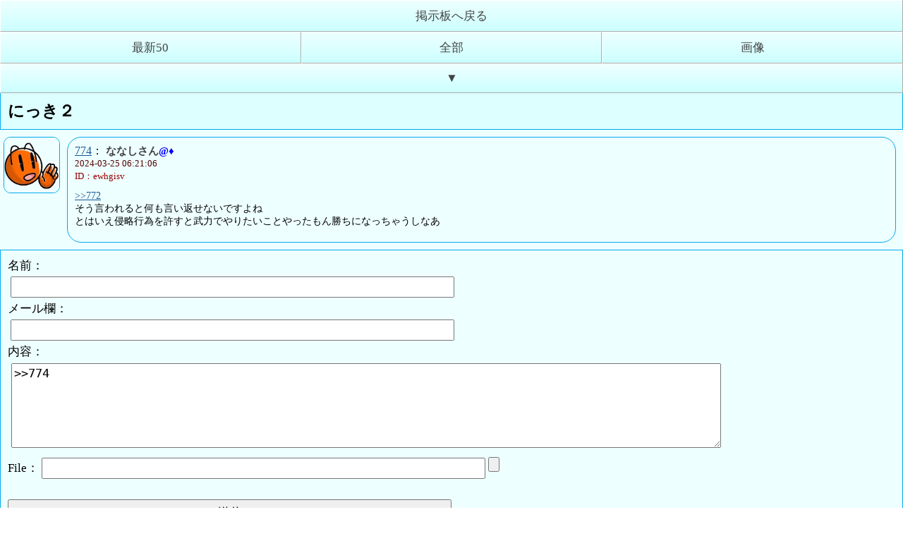

--- FILE ---
content_type: text/html; charset=UTF-8
request_url: https://rakuen.jeison.biz/bbs/read.php?mode=list&no=145&res=774
body_size: 2451
content:
<!DOCTYPE HTML>
<html lang="ja">
<head>
<meta charset="utf-8">
<title>にっき２</title>
<meta name="viewport" content="width=device-width, initial-scale=1.0">
<link href="./css/thread.css" rel="stylesheet" type="text/css">
<style type="text/css">
.thread{ margin:0;}
.res{ margin-left:5px; margin-right:10px; }
.threadtitle{ border-top:0;}
.page{ border-bottom:1px solid #00AAEE;margin-bottom:10px;}
</style>
</head>
<body>
	<div id="header">
		<a href="./?mode=list" class="bbs_link">掲示板へ戻る</a>
		<a href="./read.php?mode=list&no=145&res=n50" class="h_menu">最新50</a>
		<a href="./read.php?mode=list&no=145" class="h_menu">全部</a>
		<a href="./image.php?mode=list&no=145" class="h_menu">画像</a>
		<a href="#footer" class="bbs_link">▼</a>
	</div>
	<div class="thread">
		<div class="threadtitle"><h2>にっき２</h2></div>
                		<div class="res">
		<div class="res_left"><img src="./user/icon/default3.png" class="icon"></div>
		<div class="res_right">
		<a href="./read.php?mode=list&no=145&res=774">774</a>：
		<span class="name">ななしさん<span style="color:blue;font-weight:900;">@♦︎</span></span><br>
		<div class="date">2024-03-25 06:21:06</div>
		<div class="id">ID：ewhgisv</div>
		<p><a href="./read.php?mode=list&no=145&res=772">>>772</a><br>そう言われると何も言い返せないですよね<br>とはいえ侵略行為を許すと武力でやりたいことやったもん勝ちになっちゃうしなあ</p>
						</div>
	</div>
		<form action="./res.php" method="post" class="form" name="form" enctype="multipart/form-data">
	名前：<br>
	<input type="text" size="35" value="" name="name" class="text"><br>
	メール欄：<br>
	<input type="text" size="35" value="" name="mail" class="text"><br>
	内容：<br>
	<textarea cols="140" rows="7" name="contents" class="textarea">>>774</textarea>
	<br>
	File：<input type="text" size="30" name="ftitle" class="text"><input type="file" name="file"><br><br>
	<input type="hidden" value="list" name="mode">
	<input type="hidden" value="145" name="no">
	<input type="submit" value="送信" name="submit" class="submit">
	</form>
	</div>
	<div id="footer">
		<a href="#header" class="bbs_link">▲</a>
		<a href="./read.php?mode=list&no=145&res=n50" class="h_menu">最新50</a>
		<a href="./read.php?mode=list&no=145" class="h_menu">全部</a>
		<a href="./image.php?mode=list&no=145" class="h_menu">画像</a>
		<a href="./?mode=list" class="bbs_link">掲示板へ戻る</a>
	</div>
</body>
</html>


--- FILE ---
content_type: text/css
request_url: https://rakuen.jeison.biz/bbs/css/thread.css
body_size: 7273
content:
@charset "utf-8";
/* リセット
--------------------------------------------------------------------------------------------------------------*/
article,aside,canvas,details,figcaption,figure,
footer,header,hgroup,menu,nav,section,summary,ul,li
{display:block;}

*{
	margin:0px;padding:0px;
	box-sizing: border-box;
	-moz-box-sizing: border-box;
	-webkit-box-sizing: border-box;
	-o-box-sizing: border-box;
	-ms-box-sizing: border-box;
	 word-break: break-all;
}

a:link {color:#0F5494;}
a:visited{color:#0F5494;} 
a:hover{color:#770077;} 
a:active{color:#ff0000;} 

body{
	 word-break: break-all;
}
.clear{ clear:both; }

  /* スレッドリスト
--------------------------------------------------------------------------------------------------------------*/
.head{
	padding-top:20px;
	padding-bottom:10px;
	width:100%;
	text-align:left;
	background:#99FFFF;
	background: linear-gradient(#EEFFFF, #99FFFF);
	background: -moz-linear-gradient(#EEFFFF, #99FFFF);
	background: -webkit-linear-gradient(#EEFFFF, #99FFFF);
	color:#444444;
	border-left:1px solid #00AAEE;
	border-top:1px solid #00AAEE;
	border-right:1px solid #00AAEE;
	border-top-left-radius: 30px 30px;
	border-top-right-radius: 30px 30px;
	-moz-border-top-left-radius: 30px 30px;
	-webkit-border-top-left-radius: 30px 30px;
	-webkit-border-top-right-radius: 30px 30px;
	-moz-border-top-left-radius: 30px 30px;
	-moz-border-top-right-radius: 30px 30px;
}
.menu{
	width:100%;
	height:100%;
	clear:both;
	border:1px solid #00AAEE;
	border-bottom:0px;
}
.menu a{
	display:block;
	border-bottom:0px;
	padding:10px;
	background:#EEFFFF;
	background: linear-gradient(#EEFFFF, #CCFFFF);
	background: -moz-linear-gradient(#EEFFFF, #CCFFFF);
	background: -webkit-linear-gradient(#EEFFFF, #CCFFFF);
	border:outset 1px #FFFFFF;
	text-align:center;
	color:#444444;
	font-size:15px;
}
.menu a:link {color:#444444;text-decoration:none;}
.menu a:visited{color:#444444;} 
.menu a:hover{
	background:#EEFFEE;
	color:#00AAEE;
	text-decoration:none;
} 
.menu a:active{color:#00AAEE;} 
.menu_link{
	width:33.333333%;
	float:left;
}
.threadlist a:link {color:#0F5494;text-decoration:underline;}
.threadlist a:visited{color:#0F5494;} 
.threadlist a:hover{color:#770077;text-decoration:none;} 
.threadlist a:active{color:#ff0000;} 
.threadlist{
	width:100%;
	border:1px solid #00AAEE;
	border-top:0px;
	background:#EEFFFF;
	margin-left:auto;
	margin-right:auto;
	text-align:left;
	font-size:14px;
	line-height:25px;
	clear:both;
}
.threadlist .left{
	width:50%;
	padding:5px;
	float:left;
}
.threadlist .right{
	width:50%;
	padding:5px;
	float:right;
}
/* read.php */
#header{
	width:100%;
	clear:both;
	background:#CCFFFF;
}
#header a{
	display:block;
	border-bottom:0px;
	padding:10px;
	background:#EEFFFF;
	background: linear-gradient(#EEFFFF, #CCFFFF);
	background: -moz-linear-gradient(#EEFFFF, #CCFFFF);
	background: -webkit-linear-gradient(#EEFFFF, #CCFFFF);
	border:outset 1px #FFFFFF;
	text-align:center;
	color:#444444;
	font-size:17px;
}
#header a:link {color:#444444;text-decoration:none;}
#header a:visited{color:#444444;} 
#header a:hover{
	background:#EEFFEE;
	color:#00AAEE;
	text-decoration:none;
} 
#header a:active{color:#00AAEE;} 
	
#footer a{
	display:block;
	border-bottom:0px;
	padding:10px;
	background:#EEFFFF;
	background: linear-gradient(#EEFFFF, #CCFFFF);
	background: -moz-linear-gradient(#EEFFFF, #CCFFFF);
	background: -webkit-linear-gradient(#EEFFFF, #CCFFFF);
	border:outset 1px #FFFFFF;
	text-align:center;
	color:#444444;
	font-size:17px;
}
#footer a:link {color:#444444;text-decoration:none;}
#footer a:visited{color:#444444;} 
#footer a:hover{
	background:#EEFFEE;
	color:#00AAEE;
	text-decoration:none;
} 
#footer a:active{color:#00AAEE;} 
a.bbs_link{
	width:100%;
	clear:both;
}
a.h_menu{
	width:33.33333333%;
	float:left;
}
 /* スレッド表示部分
--------------------------------------------------------------------------------------------------------------*/
.thread{
	width:100%;
	margin-top:20px;
	text-align:left;
	font-family:ＭＳ Ｐゴシック;
	background:#EEFFFF;
	clear:both;
}
.threadtitle{
	padding:10px;
	background:#DDFFFF;
	margin-bottom:10px;
	border:1px solid #00AAEE;
}
.thread h2{
	display:inline;
	font-size:23px;
	font-weight:800;
	padding-top:10px;
}
.thread .res{
	line-height:18px;
	margin-bottom:10px;
}
.thread .res_left{
	padding-left:0px;
	padding-right:10px;
	display: table-cell;
}
.icon{
	width:80px;
	height:80px;
	border:1px solid #00AAEE;
	background:#EEFFFF;
	border-radius: 10px;
	-moz-border-radius: 10px;
	-webkit-border-radius: 10px;
	-o-border-radius: 10px;
	-ms-border-radius: 10px;
}
.thread .res_right{
	padding-top:10px;
	padding-left:10px;
	padding-right:5px;
	padding-bottom:10px;
	width:100%;
	border-top:1px solid #00AAEE;
	border-left:1px solid #00AAEE;
	border-right:1px solid #00AAEE;
	border-bottom:1px solid #00AAEE;
	border-radius: 20px;
	-moz-border-radius: 20px;
	-webkit-border-radius: 20px;
	-o-border-radius: 20px;
	-ms-border-radius: 20px;
	background:#EEFFFF;
	display: table-cell;
	vertical-align: top;
}
.thread .res p{
	display:block;
	padding-top:10px;
	padding-bottom:10px;
	font-size:14px;
	font-weight:400;
	line-height:1.3;
	color:#000000;
}
.thread .res .file{
	display:inline;
	padding-top:3px;
	padding-left:10px;
	padding-bottom:3px;
	 font-size:16px;
	font-weight:400;
}  
.thread .name{
	color:#444444;
	font-size:15px;
	font-weight:900;
}
.thread .date{
	font-size:13px;
	font-weight:500;
	color:#550000;
}
.thread .id{
	font-size:13px;
	font-weight:500;
	color:#990000;
}
.thread .form{
	font-size:17px;
    padding:10px;
    border-top:1px solid #00AAEE;
    border-left:1px solid #00AAEE;
	border-right:1px solid #00AAEE;
    border-bottom:1px solid #00AAEE;
    background:#EEFFFF;
    text-align:left;
}
.thread .text{
	font-size:17px;
	width:50%;
	padding:3px;
	margin:4px;
}
.thread .textarea{
	font-size:17px;
	padding:3px;
	width:80%;
	height:120px;
	margin:5px;
}
.thread .submenu{
	padding:10px;
	background:#EEFFFF;
    border-left:1px solid #00AAEE;
	border-right:1px solid #00AAEE;
    border-bottom:1px solid #00AAEE;
}
.thread  .submit{
	font-size:14px;
	width:50%;
	font-size:17px;
	text-align:center;
	padding-top:5px;
	padding-bottom:5px;
	margin-top:5px;
}
.page{
	width:100%;
	border-top:solid 1px #00AAEE;
	padding:0px;
}
.page a{
	float:left;
	width:50%;
	display:block;
	padding:10px;
	text-align:center;
	font-size:17px;
	background:#EEFFFF;
	background: linear-gradient(#EEFFFF, #CCFFFF);
	background: -moz-linear-gradient(#EEFFFF, #CCFFFF);
	background: -webkit-linear-gradient(#EEFFFF, #CCFFFF);
	color:#444444;
}
.page a:link {color:#444444;text-decoration:none;}
.page a:visited{color:#444444;} 
.page a:hover{
	background:#EEFFEE;
	color:#00AAEE;
	text-decoration:none;
} 
.page a:active{color:#00AAEE;background:#EEFFFF;}

.page_kotei{
	float:left;
	width:50%;
	display:block;
	padding:10px;
	text-align:center;
	font-size:17px;
}
audio{
	width:80%;
}
/*スマホ*/
@media screen and (max-width: 600px){
audio{
	width:99%;
}
.icon{
	width:55px;
	height:55px;
}
.threadlist .left{
	width:100%;
	padding:5px;
	clear:both;
}
.threadlist .right{
	width:100%;
	padding:5px;
	clear:both;
	display:none;
}
.thread .form .text{ width:90%; }
.thread .form .textarea{ width:90%; }
.thread .form .submit{
	width:100%;
	height:40px;
	font-size:18px;
}
}